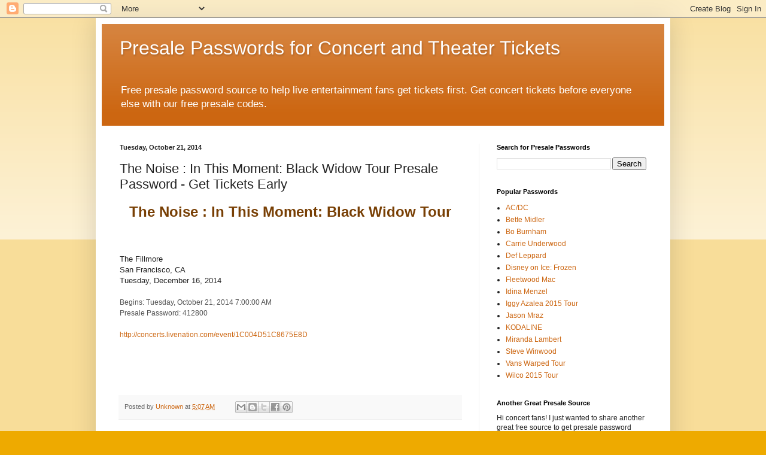

--- FILE ---
content_type: text/html; charset=UTF-8
request_url: http://www.presalepassword.com/2014/10/the-noise-in-this-moment-black-widow.html
body_size: 13350
content:
<!DOCTYPE html>
<html class='v2' dir='ltr' xmlns='http://www.w3.org/1999/xhtml' xmlns:b='http://www.google.com/2005/gml/b' xmlns:data='http://www.google.com/2005/gml/data' xmlns:expr='http://www.google.com/2005/gml/expr'>
<head>
<link href='https://www.blogger.com/static/v1/widgets/335934321-css_bundle_v2.css' rel='stylesheet' type='text/css'/>
<meta content='width=1100' name='viewport'/>
<meta content='text/html; charset=UTF-8' http-equiv='Content-Type'/>
<meta content='blogger' name='generator'/>
<link href='http://www.presalepassword.com/favicon.ico' rel='icon' type='image/x-icon'/>
<link href='http://www.presalepassword.com/2014/10/the-noise-in-this-moment-black-widow.html' rel='canonical'/>
<link rel="alternate" type="application/atom+xml" title="Presale Passwords for Concert and Theater Tickets - Atom" href="http://www.presalepassword.com/feeds/posts/default" />
<link rel="alternate" type="application/rss+xml" title="Presale Passwords for Concert and Theater Tickets - RSS" href="http://www.presalepassword.com/feeds/posts/default?alt=rss" />
<link rel="service.post" type="application/atom+xml" title="Presale Passwords for Concert and Theater Tickets - Atom" href="https://www.blogger.com/feeds/8453307280228889040/posts/default" />

<link rel="alternate" type="application/atom+xml" title="Presale Passwords for Concert and Theater Tickets - Atom" href="http://www.presalepassword.com/feeds/107674029633040132/comments/default" />
<!--Can't find substitution for tag [blog.ieCssRetrofitLinks]-->
<meta content='http://www.presalepassword.com/2014/10/the-noise-in-this-moment-black-widow.html' property='og:url'/>
<meta content='The Noise : In This Moment: Black Widow Tour Presale Password - Get Tickets Early ' property='og:title'/>
<meta content=' The Noise : In This Moment: Black Widow Tour         The Fillmore   San Francisco, CA   Tuesday, December 16, 2014     Beg...' property='og:description'/>
<title>The Noise : In This Moment: Black Widow Tour Presale Password - Get Tickets Early 
</title>
<style id='page-skin-1' type='text/css'><!--
/*
-----------------------------------------------
Blogger Template Style
Name:     Simple
Designer: Blogger
URL:      www.blogger.com
----------------------------------------------- */
/* Content
----------------------------------------------- */
body {
font: normal normal 12px Arial, Tahoma, Helvetica, FreeSans, sans-serif;
color: #222222;
background: #eeaa00 none repeat scroll top left;
padding: 0 40px 40px 40px;
}
html body .region-inner {
min-width: 0;
max-width: 100%;
width: auto;
}
h2 {
font-size: 22px;
}
a:link {
text-decoration:none;
color: #cc6611;
}
a:visited {
text-decoration:none;
color: #888888;
}
a:hover {
text-decoration:underline;
color: #ff9900;
}
.body-fauxcolumn-outer .fauxcolumn-inner {
background: transparent url(//www.blogblog.com/1kt/simple/body_gradient_tile_light.png) repeat scroll top left;
_background-image: none;
}
.body-fauxcolumn-outer .cap-top {
position: absolute;
z-index: 1;
height: 400px;
width: 100%;
}
.body-fauxcolumn-outer .cap-top .cap-left {
width: 100%;
background: transparent url(//www.blogblog.com/1kt/simple/gradients_light.png) repeat-x scroll top left;
_background-image: none;
}
.content-outer {
-moz-box-shadow: 0 0 40px rgba(0, 0, 0, .15);
-webkit-box-shadow: 0 0 5px rgba(0, 0, 0, .15);
-goog-ms-box-shadow: 0 0 10px #333333;
box-shadow: 0 0 40px rgba(0, 0, 0, .15);
margin-bottom: 1px;
}
.content-inner {
padding: 10px 10px;
}
.content-inner {
background-color: #ffffff;
}
/* Header
----------------------------------------------- */
.header-outer {
background: #cc6611 url(//www.blogblog.com/1kt/simple/gradients_light.png) repeat-x scroll 0 -400px;
_background-image: none;
}
.Header h1 {
font: normal normal 32px Arial, Tahoma, Helvetica, FreeSans, sans-serif;
color: #ffffff;
text-shadow: 1px 2px 3px rgba(0, 0, 0, .2);
}
.Header h1 a {
color: #ffffff;
}
.Header .description {
font-size: 140%;
color: #ffffff;
}
.header-inner .Header .titlewrapper {
padding: 22px 30px;
}
.header-inner .Header .descriptionwrapper {
padding: 0 30px;
}
/* Tabs
----------------------------------------------- */
.tabs-inner .section:first-child {
border-top: 0 solid #eeeeee;
}
.tabs-inner .section:first-child ul {
margin-top: -0;
border-top: 0 solid #eeeeee;
border-left: 0 solid #eeeeee;
border-right: 0 solid #eeeeee;
}
.tabs-inner .widget ul {
background: #f5f5f5 url(//www.blogblog.com/1kt/simple/gradients_light.png) repeat-x scroll 0 -800px;
_background-image: none;
border-bottom: 1px solid #eeeeee;
margin-top: 0;
margin-left: -30px;
margin-right: -30px;
}
.tabs-inner .widget li a {
display: inline-block;
padding: .6em 1em;
font: normal normal 14px Arial, Tahoma, Helvetica, FreeSans, sans-serif;
color: #999999;
border-left: 1px solid #ffffff;
border-right: 1px solid #eeeeee;
}
.tabs-inner .widget li:first-child a {
border-left: none;
}
.tabs-inner .widget li.selected a, .tabs-inner .widget li a:hover {
color: #000000;
background-color: #eeeeee;
text-decoration: none;
}
/* Columns
----------------------------------------------- */
.main-outer {
border-top: 0 solid #eeeeee;
}
.fauxcolumn-left-outer .fauxcolumn-inner {
border-right: 1px solid #eeeeee;
}
.fauxcolumn-right-outer .fauxcolumn-inner {
border-left: 1px solid #eeeeee;
}
/* Headings
----------------------------------------------- */
div.widget > h2,
div.widget h2.title {
margin: 0 0 1em 0;
font: normal bold 11px Arial, Tahoma, Helvetica, FreeSans, sans-serif;
color: #000000;
}
/* Widgets
----------------------------------------------- */
.widget .zippy {
color: #999999;
text-shadow: 2px 2px 1px rgba(0, 0, 0, .1);
}
.widget .popular-posts ul {
list-style: none;
}
/* Posts
----------------------------------------------- */
h2.date-header {
font: normal bold 11px Arial, Tahoma, Helvetica, FreeSans, sans-serif;
}
.date-header span {
background-color: transparent;
color: #222222;
padding: inherit;
letter-spacing: inherit;
margin: inherit;
}
.main-inner {
padding-top: 30px;
padding-bottom: 30px;
}
.main-inner .column-center-inner {
padding: 0 15px;
}
.main-inner .column-center-inner .section {
margin: 0 15px;
}
.post {
margin: 0 0 25px 0;
}
h3.post-title, .comments h4 {
font: normal normal 22px Arial, Tahoma, Helvetica, FreeSans, sans-serif;
margin: .75em 0 0;
}
.post-body {
font-size: 110%;
line-height: 1.4;
position: relative;
}
.post-body img, .post-body .tr-caption-container, .Profile img, .Image img,
.BlogList .item-thumbnail img {
padding: 2px;
background: #ffffff;
border: 1px solid #eeeeee;
-moz-box-shadow: 1px 1px 5px rgba(0, 0, 0, .1);
-webkit-box-shadow: 1px 1px 5px rgba(0, 0, 0, .1);
box-shadow: 1px 1px 5px rgba(0, 0, 0, .1);
}
.post-body img, .post-body .tr-caption-container {
padding: 5px;
}
.post-body .tr-caption-container {
color: #222222;
}
.post-body .tr-caption-container img {
padding: 0;
background: transparent;
border: none;
-moz-box-shadow: 0 0 0 rgba(0, 0, 0, .1);
-webkit-box-shadow: 0 0 0 rgba(0, 0, 0, .1);
box-shadow: 0 0 0 rgba(0, 0, 0, .1);
}
.post-header {
margin: 0 0 1.5em;
line-height: 1.6;
font-size: 90%;
}
.post-footer {
margin: 20px -2px 0;
padding: 5px 10px;
color: #666666;
background-color: #f9f9f9;
border-bottom: 1px solid #eeeeee;
line-height: 1.6;
font-size: 90%;
}
#comments .comment-author {
padding-top: 1.5em;
border-top: 1px solid #eeeeee;
background-position: 0 1.5em;
}
#comments .comment-author:first-child {
padding-top: 0;
border-top: none;
}
.avatar-image-container {
margin: .2em 0 0;
}
#comments .avatar-image-container img {
border: 1px solid #eeeeee;
}
/* Comments
----------------------------------------------- */
.comments .comments-content .icon.blog-author {
background-repeat: no-repeat;
background-image: url([data-uri]);
}
.comments .comments-content .loadmore a {
border-top: 1px solid #999999;
border-bottom: 1px solid #999999;
}
.comments .comment-thread.inline-thread {
background-color: #f9f9f9;
}
.comments .continue {
border-top: 2px solid #999999;
}
/* Accents
---------------------------------------------- */
.section-columns td.columns-cell {
border-left: 1px solid #eeeeee;
}
.blog-pager {
background: transparent none no-repeat scroll top center;
}
.blog-pager-older-link, .home-link,
.blog-pager-newer-link {
background-color: #ffffff;
padding: 5px;
}
.footer-outer {
border-top: 0 dashed #bbbbbb;
}
/* Mobile
----------------------------------------------- */
body.mobile  {
background-size: auto;
}
.mobile .body-fauxcolumn-outer {
background: transparent none repeat scroll top left;
}
.mobile .body-fauxcolumn-outer .cap-top {
background-size: 100% auto;
}
.mobile .content-outer {
-webkit-box-shadow: 0 0 3px rgba(0, 0, 0, .15);
box-shadow: 0 0 3px rgba(0, 0, 0, .15);
}
.mobile .tabs-inner .widget ul {
margin-left: 0;
margin-right: 0;
}
.mobile .post {
margin: 0;
}
.mobile .main-inner .column-center-inner .section {
margin: 0;
}
.mobile .date-header span {
padding: 0.1em 10px;
margin: 0 -10px;
}
.mobile h3.post-title {
margin: 0;
}
.mobile .blog-pager {
background: transparent none no-repeat scroll top center;
}
.mobile .footer-outer {
border-top: none;
}
.mobile .main-inner, .mobile .footer-inner {
background-color: #ffffff;
}
.mobile-index-contents {
color: #222222;
}
.mobile-link-button {
background-color: #cc6611;
}
.mobile-link-button a:link, .mobile-link-button a:visited {
color: #ffffff;
}
.mobile .tabs-inner .section:first-child {
border-top: none;
}
.mobile .tabs-inner .PageList .widget-content {
background-color: #eeeeee;
color: #000000;
border-top: 1px solid #eeeeee;
border-bottom: 1px solid #eeeeee;
}
.mobile .tabs-inner .PageList .widget-content .pagelist-arrow {
border-left: 1px solid #eeeeee;
}

--></style>
<style id='template-skin-1' type='text/css'><!--
body {
min-width: 960px;
}
.content-outer, .content-fauxcolumn-outer, .region-inner {
min-width: 960px;
max-width: 960px;
_width: 960px;
}
.main-inner .columns {
padding-left: 0px;
padding-right: 310px;
}
.main-inner .fauxcolumn-center-outer {
left: 0px;
right: 310px;
/* IE6 does not respect left and right together */
_width: expression(this.parentNode.offsetWidth -
parseInt("0px") -
parseInt("310px") + 'px');
}
.main-inner .fauxcolumn-left-outer {
width: 0px;
}
.main-inner .fauxcolumn-right-outer {
width: 310px;
}
.main-inner .column-left-outer {
width: 0px;
right: 100%;
margin-left: -0px;
}
.main-inner .column-right-outer {
width: 310px;
margin-right: -310px;
}
#layout {
min-width: 0;
}
#layout .content-outer {
min-width: 0;
width: 800px;
}
#layout .region-inner {
min-width: 0;
width: auto;
}
--></style>
<script type='text/javascript'>
        (function(i,s,o,g,r,a,m){i['GoogleAnalyticsObject']=r;i[r]=i[r]||function(){
        (i[r].q=i[r].q||[]).push(arguments)},i[r].l=1*new Date();a=s.createElement(o),
        m=s.getElementsByTagName(o)[0];a.async=1;a.src=g;m.parentNode.insertBefore(a,m)
        })(window,document,'script','https://www.google-analytics.com/analytics.js','ga');
        ga('create', 'UA-54134071-1', 'auto', 'blogger');
        ga('blogger.send', 'pageview');
      </script>
<meta charset='UTF-8'/>
<meta content='notranslate' name='google'/>
<meta content='en' http-equiv='Content-Language'/>
<link href='https://www.blogger.com/dyn-css/authorization.css?targetBlogID=8453307280228889040&amp;zx=10380f12-1910-4a38-b242-cf9aeca2459e' media='none' onload='if(media!=&#39;all&#39;)media=&#39;all&#39;' rel='stylesheet'/><noscript><link href='https://www.blogger.com/dyn-css/authorization.css?targetBlogID=8453307280228889040&amp;zx=10380f12-1910-4a38-b242-cf9aeca2459e' rel='stylesheet'/></noscript>
<meta name='google-adsense-platform-account' content='ca-host-pub-1556223355139109'/>
<meta name='google-adsense-platform-domain' content='blogspot.com'/>

</head>
<body class='loading variant-bold'>
<div class='navbar section' id='navbar'><div class='widget Navbar' data-version='1' id='Navbar1'><script type="text/javascript">
    function setAttributeOnload(object, attribute, val) {
      if(window.addEventListener) {
        window.addEventListener('load',
          function(){ object[attribute] = val; }, false);
      } else {
        window.attachEvent('onload', function(){ object[attribute] = val; });
      }
    }
  </script>
<div id="navbar-iframe-container"></div>
<script type="text/javascript" src="https://apis.google.com/js/platform.js"></script>
<script type="text/javascript">
      gapi.load("gapi.iframes:gapi.iframes.style.bubble", function() {
        if (gapi.iframes && gapi.iframes.getContext) {
          gapi.iframes.getContext().openChild({
              url: 'https://www.blogger.com/navbar/8453307280228889040?po\x3d107674029633040132\x26origin\x3dhttp://www.presalepassword.com',
              where: document.getElementById("navbar-iframe-container"),
              id: "navbar-iframe"
          });
        }
      });
    </script><script type="text/javascript">
(function() {
var script = document.createElement('script');
script.type = 'text/javascript';
script.src = '//pagead2.googlesyndication.com/pagead/js/google_top_exp.js';
var head = document.getElementsByTagName('head')[0];
if (head) {
head.appendChild(script);
}})();
</script>
</div></div>
<div class='body-fauxcolumns'>
<div class='fauxcolumn-outer body-fauxcolumn-outer'>
<div class='cap-top'>
<div class='cap-left'></div>
<div class='cap-right'></div>
</div>
<div class='fauxborder-left'>
<div class='fauxborder-right'></div>
<div class='fauxcolumn-inner'>
</div>
</div>
<div class='cap-bottom'>
<div class='cap-left'></div>
<div class='cap-right'></div>
</div>
</div>
</div>
<div class='content'>
<div class='content-fauxcolumns'>
<div class='fauxcolumn-outer content-fauxcolumn-outer'>
<div class='cap-top'>
<div class='cap-left'></div>
<div class='cap-right'></div>
</div>
<div class='fauxborder-left'>
<div class='fauxborder-right'></div>
<div class='fauxcolumn-inner'>
</div>
</div>
<div class='cap-bottom'>
<div class='cap-left'></div>
<div class='cap-right'></div>
</div>
</div>
</div>
<div class='content-outer'>
<div class='content-cap-top cap-top'>
<div class='cap-left'></div>
<div class='cap-right'></div>
</div>
<div class='fauxborder-left content-fauxborder-left'>
<div class='fauxborder-right content-fauxborder-right'></div>
<div class='content-inner'>
<header>
<div class='header-outer'>
<div class='header-cap-top cap-top'>
<div class='cap-left'></div>
<div class='cap-right'></div>
</div>
<div class='fauxborder-left header-fauxborder-left'>
<div class='fauxborder-right header-fauxborder-right'></div>
<div class='region-inner header-inner'>
<div class='header section' id='header'><div class='widget Header' data-version='1' id='Header1'>
<div id='header-inner'>
<div class='titlewrapper'>
<h1 class='title'>
<a href='http://www.presalepassword.com/'>
Presale Passwords for Concert and Theater Tickets
</a>
</h1>
</div>
<div class='descriptionwrapper'>
<p class='description'><span>Free presale password source to help live entertainment fans get tickets first. Get concert tickets before everyone else with our free presale codes.</span></p>
</div>
</div>
</div></div>
</div>
</div>
<div class='header-cap-bottom cap-bottom'>
<div class='cap-left'></div>
<div class='cap-right'></div>
</div>
</div>
</header>
<div class='tabs-outer'>
<div class='tabs-cap-top cap-top'>
<div class='cap-left'></div>
<div class='cap-right'></div>
</div>
<div class='fauxborder-left tabs-fauxborder-left'>
<div class='fauxborder-right tabs-fauxborder-right'></div>
<div class='region-inner tabs-inner'>
<div class='tabs no-items section' id='crosscol'></div>
<div class='tabs no-items section' id='crosscol-overflow'></div>
</div>
</div>
<div class='tabs-cap-bottom cap-bottom'>
<div class='cap-left'></div>
<div class='cap-right'></div>
</div>
</div>
<div class='main-outer'>
<div class='main-cap-top cap-top'>
<div class='cap-left'></div>
<div class='cap-right'></div>
</div>
<div class='fauxborder-left main-fauxborder-left'>
<div class='fauxborder-right main-fauxborder-right'></div>
<div class='region-inner main-inner'>
<div class='columns fauxcolumns'>
<div class='fauxcolumn-outer fauxcolumn-center-outer'>
<div class='cap-top'>
<div class='cap-left'></div>
<div class='cap-right'></div>
</div>
<div class='fauxborder-left'>
<div class='fauxborder-right'></div>
<div class='fauxcolumn-inner'>
</div>
</div>
<div class='cap-bottom'>
<div class='cap-left'></div>
<div class='cap-right'></div>
</div>
</div>
<div class='fauxcolumn-outer fauxcolumn-left-outer'>
<div class='cap-top'>
<div class='cap-left'></div>
<div class='cap-right'></div>
</div>
<div class='fauxborder-left'>
<div class='fauxborder-right'></div>
<div class='fauxcolumn-inner'>
</div>
</div>
<div class='cap-bottom'>
<div class='cap-left'></div>
<div class='cap-right'></div>
</div>
</div>
<div class='fauxcolumn-outer fauxcolumn-right-outer'>
<div class='cap-top'>
<div class='cap-left'></div>
<div class='cap-right'></div>
</div>
<div class='fauxborder-left'>
<div class='fauxborder-right'></div>
<div class='fauxcolumn-inner'>
</div>
</div>
<div class='cap-bottom'>
<div class='cap-left'></div>
<div class='cap-right'></div>
</div>
</div>
<!-- corrects IE6 width calculation -->
<div class='columns-inner'>
<div class='column-center-outer'>
<div class='column-center-inner'>
<div class='main section' id='main'><div class='widget Blog' data-version='1' id='Blog1'>
<div class='blog-posts hfeed'>

          <div class="date-outer">
        
<h2 class='date-header'><span>Tuesday, October 21, 2014</span></h2>

          <div class="date-posts">
        
<div class='post-outer'>
<div class='post hentry' itemprop='blogPost' itemscope='itemscope' itemtype='http://schema.org/BlogPosting'>
<meta content='8453307280228889040' itemprop='blogId'/>
<meta content='107674029633040132' itemprop='postId'/>
<a name='107674029633040132'></a>
<h3 class='post-title entry-title' itemprop='name'>
The Noise : In This Moment: Black Widow Tour Presale Password - Get Tickets Early 
</h3>
<div class='post-header'>
<div class='post-header-line-1'></div>
</div>
<div class='post-body entry-content' id='post-body-107674029633040132' itemprop='description articleBody'>
<div style="text-align: center;">
<span style="color: #783f04; font-size: x-large;"><b>The Noise : In This Moment: Black Widow Tour</b></span></div>
<div style="text-align: center;">
<br /></div>
<div style="text-align: center;">
<br /></div>
<div style="text-align: center;">
<br /></div>
<div style="text-align: left;">
The Fillmore</div>
<div style="text-align: left;">
San Francisco, CA</div>
<div style="text-align: left;">
Tuesday, December 16, 2014<br>
</div>
<div style="text-align: left;">
<br />
<span style="background-color: white; color: #515151; font-family: 'Trebuchet MS', Verdana, Arial, sans-serif; font-size: 12px; text-align: left;">Begins: Tuesday, October 21, 2014 7:00:00 AM</span></div>
<div style="text-align: center;">
<div style="text-align: left;">
<span style="background-color: white; color: #515151; font-family: 'Trebuchet MS', Verdana, Arial, sans-serif; font-size: 12px; text-align: left;">P<span style="font-family: 'Trebuchet MS', Verdana, Arial, sans-serif;">resale </span>Password: 412800</span></div>
<div style="text-align: left;">
<br /></div>
<span style="background-color: white; color: #515151; font-family: 'Trebuchet MS', Verdana, Arial, sans-serif; font-size: 12px; text-align: left;"></span></div>
<div style="text-align: left;">
<span style="background-color: white; font-size: 12px; text-align: left;"><span style="color: #515151; font-family: Trebuchet MS, Verdana, Arial, sans-serif;"><a href="http://concerts.livenation.com/event/1C004D51C8675E8D">http://concerts.livenation.com/event/1C004D51C8675E8D</a></span></span></div>
<div style="text-align: center;">
<span style="background-color: white; color: #515151; font-family: 'Trebuchet MS', Verdana, Arial, sans-serif; font-size: 12px; text-align: left;"><br /></span></div>
<div style="text-align: center;">
<span style="background-color: white; color: #515151; font-family: 'Trebuchet MS', Verdana, Arial, sans-serif; font-size: 12px; text-align: left;"><br /></span></div>
<div style="text-align: center;">
<span style="background-color: white; color: #515151; font-family: 'Trebuchet MS', Verdana, Arial, sans-serif; font-size: 12px; text-align: left;"><br /></span></div>
<div style="text-align: center;">
<br /></div>
<div style='clear: both;'></div>
</div>
<div class='post-footer'>
<div class='post-footer-line post-footer-line-1'><span class='post-author vcard'>
Posted by
<span class='fn' itemprop='author' itemscope='itemscope' itemtype='http://schema.org/Person'>
<meta content='https://www.blogger.com/profile/15359630810485246368' itemprop='url'/>
<a class='g-profile' href='https://www.blogger.com/profile/15359630810485246368' rel='author' title='author profile'>
<span itemprop='name'>Unknown</span>
</a>
</span>
</span>
<span class='post-timestamp'>
at
<meta content='http://www.presalepassword.com/2014/10/the-noise-in-this-moment-black-widow.html' itemprop='url'/>
<a class='timestamp-link' href='http://www.presalepassword.com/2014/10/the-noise-in-this-moment-black-widow.html' rel='bookmark' title='permanent link'><abbr class='published' itemprop='datePublished' title='2014-10-21T05:07:00-07:00'>5:07&#8239;AM</abbr></a>
</span>
<span class='post-comment-link'>
</span>
<span class='post-icons'>
<span class='item-control blog-admin pid-385122114'>
<a href='https://www.blogger.com/post-edit.g?blogID=8453307280228889040&postID=107674029633040132&from=pencil' title='Edit Post'>
<img alt='' class='icon-action' height='18' src='https://resources.blogblog.com/img/icon18_edit_allbkg.gif' width='18'/>
</a>
</span>
</span>
<div class='post-share-buttons goog-inline-block'>
<a class='goog-inline-block share-button sb-email' href='https://www.blogger.com/share-post.g?blogID=8453307280228889040&postID=107674029633040132&target=email' target='_blank' title='Email This'><span class='share-button-link-text'>Email This</span></a><a class='goog-inline-block share-button sb-blog' href='https://www.blogger.com/share-post.g?blogID=8453307280228889040&postID=107674029633040132&target=blog' onclick='window.open(this.href, "_blank", "height=270,width=475"); return false;' target='_blank' title='BlogThis!'><span class='share-button-link-text'>BlogThis!</span></a><a class='goog-inline-block share-button sb-twitter' href='https://www.blogger.com/share-post.g?blogID=8453307280228889040&postID=107674029633040132&target=twitter' target='_blank' title='Share to X'><span class='share-button-link-text'>Share to X</span></a><a class='goog-inline-block share-button sb-facebook' href='https://www.blogger.com/share-post.g?blogID=8453307280228889040&postID=107674029633040132&target=facebook' onclick='window.open(this.href, "_blank", "height=430,width=640"); return false;' target='_blank' title='Share to Facebook'><span class='share-button-link-text'>Share to Facebook</span></a><a class='goog-inline-block share-button sb-pinterest' href='https://www.blogger.com/share-post.g?blogID=8453307280228889040&postID=107674029633040132&target=pinterest' target='_blank' title='Share to Pinterest'><span class='share-button-link-text'>Share to Pinterest</span></a>
</div>
</div>
<div class='post-footer-line post-footer-line-2'><span class='post-labels'>
</span>
</div>
<div class='post-footer-line post-footer-line-3'><span class='post-location'>
</span>
</div>
</div>
</div>
<div class='comments' id='comments'>
<a name='comments'></a>
<h4>No comments:</h4>
<div id='Blog1_comments-block-wrapper'>
<dl class='avatar-comment-indent' id='comments-block'>
</dl>
</div>
<p class='comment-footer'>
<div class='comment-form'>
<a name='comment-form'></a>
<h4 id='comment-post-message'>Post a Comment</h4>
<p>
</p>
<a href='https://www.blogger.com/comment/frame/8453307280228889040?po=107674029633040132&hl=en&saa=85391&origin=http://www.presalepassword.com' id='comment-editor-src'></a>
<iframe allowtransparency='true' class='blogger-iframe-colorize blogger-comment-from-post' frameborder='0' height='410px' id='comment-editor' name='comment-editor' src='' width='100%'></iframe>
<script src='https://www.blogger.com/static/v1/jsbin/2830521187-comment_from_post_iframe.js' type='text/javascript'></script>
<script type='text/javascript'>
      BLOG_CMT_createIframe('https://www.blogger.com/rpc_relay.html');
    </script>
</div>
</p>
</div>
</div>

        </div></div>
      
</div>
<div class='blog-pager' id='blog-pager'>
<span id='blog-pager-newer-link'>
<a class='blog-pager-newer-link' href='http://www.presalepassword.com/2014/10/x-treme-international-ice-racing.html' id='Blog1_blog-pager-newer-link' title='Newer Post'>Newer Post</a>
</span>
<span id='blog-pager-older-link'>
<a class='blog-pager-older-link' href='http://www.presalepassword.com/2014/10/dropkick-murphys-with-mahones-blood-or.html' id='Blog1_blog-pager-older-link' title='Older Post'>Older Post</a>
</span>
<a class='home-link' href='http://www.presalepassword.com/'>Home</a>
</div>
<div class='clear'></div>
<div class='post-feeds'>
<div class='feed-links'>
Subscribe to:
<a class='feed-link' href='http://www.presalepassword.com/feeds/107674029633040132/comments/default' target='_blank' type='application/atom+xml'>Post Comments (Atom)</a>
</div>
</div>
</div></div>
</div>
</div>
<div class='column-left-outer'>
<div class='column-left-inner'>
<aside>
</aside>
</div>
</div>
<div class='column-right-outer'>
<div class='column-right-inner'>
<aside>
<div class='sidebar section' id='sidebar-right-1'><div class='widget BlogSearch' data-version='1' id='BlogSearch1'>
<h2 class='title'>Search for Presale Passwords</h2>
<div class='widget-content'>
<div id='BlogSearch1_form'>
<form action='http://www.presalepassword.com/search' class='gsc-search-box' target='_top'>
<table cellpadding='0' cellspacing='0' class='gsc-search-box'>
<tbody>
<tr>
<td class='gsc-input'>
<input autocomplete='off' class='gsc-input' name='q' size='10' title='search' type='text' value=''/>
</td>
<td class='gsc-search-button'>
<input class='gsc-search-button' title='search' type='submit' value='Search'/>
</td>
</tr>
</tbody>
</table>
</form>
</div>
</div>
<div class='clear'></div>
</div><div class='widget LinkList' data-version='1' id='LinkList1'>
<h2>Popular Passwords</h2>
<div class='widget-content'>
<ul>
<li><a href='http://www.presalepassword.com/2014/12/acdc-rock-or-bust-2015-tour.html'>AC/DC</a></li>
<li><a href='http://www.presalepassword.com/2014/12/bette-midler-presale-password_4.html'>Bette Midler</a></li>
<li><a href='http://www.presalepassword.com/2014/12/bo-burnham-presale-password.html'>Bo Burnham</a></li>
<li><a href='http://www.presalepassword.com/2014/12/carrie-underwood-presale-password.html'>Carrie Underwood</a></li>
<li><a href='http://www.presalepassword.com/2014/12/def-leppard-presale-password.html'>Def Leppard</a></li>
<li><a href='http://www.presalepassword.com/2014/12/disney-on-ice-frozen-presale-password_5.html'>Disney on Ice: Frozen</a></li>
<li><a href='http://www.presalepassword.com/2014/12/fleetwood-mac-on-with-show-presale.html'>Fleetwood Mac</a></li>
<li><a href='http://www.presalepassword.com/2014/12/idina-menzel-presale-password.html'>Idina Menzel</a></li>
<li><a href='http://www.presalepassword.com/2014/12/iggy-azalea-2015-tour-presale-password.html'>Iggy Azalea 2015 Tour</a></li>
<li><a href='http://www.presalepassword.com/2014/12/jason-mraz-presale-password.html'>Jason Mraz</a></li>
<li><a href='http://www.presalepassword.com/2014/12/kodaline-ones-to-watch-north-american_10.html'>KODALINE</a></li>
<li><a href='http://www.presalepassword.com/2014/12/miranda-lambert-presale-password.html'>Miranda Lambert</a></li>
<li><a href='http://www.presalepassword.com/2014/12/steve-winwood-presale-password.html'>Steve Winwood</a></li>
<li><a href='http://www.presalepassword.com/2014/12/vans-warped-tour-presale-password.html'>Vans Warped Tour</a></li>
<li><a href='http://www.presalepassword.com/2014/12/wilco-2015-tour.html'>Wilco 2015 Tour</a></li>
</ul>
<div class='clear'></div>
</div>
</div><div class='widget Text' data-version='1' id='Text1'>
<h2 class='title'>Another Great Presale Source</h2>
<div class='widget-content'>
Hi concert fans! I just wanted to share another great free source to get presale password information and great advice on ticket purchases. <br /><br />Check out <a href="http://ticketcrusader.com/">Ticket Crusader</a><br />
</div>
<div class='clear'></div>
</div><div class='widget PopularPosts' data-version='1' id='PopularPosts1'>
<h2>Popular Posts</h2>
<div class='widget-content popular-posts'>
<ul>
<li>
<div class='item-content'>
<div class='item-title'><a href='http://www.presalepassword.com/2015/02/imagine-dragons-presale-password-code.html'>Imagine Dragons Presale Password  - Code to get Tickets Early</a></div>
<div class='item-snippet'> Imagine Dragons     FedExForum   Memphis, TN   Monday, July 13, 2015     Begins: Monday, February 09, 2015 8:00:00 AM    P ...</div>
</div>
<div style='clear: both;'></div>
</li>
<li>
<div class='item-content'>
<div class='item-title'><a href='http://www.presalepassword.com/2015/02/gaither-vocal-band-presale-password.html'>Gaither Vocal Band Presale Password  - Code to get Tickets Early</a></div>
<div class='item-snippet'> Gaither Vocal Band     Mayo Civic Center Arena   Rochester, MN   Sunday, April 19, 2015     Begins: Tuesday, February 03, 2015...</div>
</div>
<div style='clear: both;'></div>
</li>
<li>
<div class='item-content'>
<div class='item-title'><a href='http://www.presalepassword.com/2015/02/tyler-creator-presale-password-code-to.html'>Tyler, the Creator Presale Password  - Code to get Tickets Early</a></div>
<div class='item-snippet'> Tyler, the Creator     The Ritz   Raleigh, NC   Saturday, May 02, 2015     Begins: Friday, February 06, 2015 8:00:00 AM    ...</div>
</div>
<div style='clear: both;'></div>
</li>
<li>
<div class='item-content'>
<div class='item-title'><a href='http://www.presalepassword.com/2014/12/vans-warped-tour-presale-password.html'>Vans Warped Tour Presale Password</a></div>
<div class='item-snippet'> Vans Warped Tour         The Flats at Molson Canadian Amphitheatre   Toronto, ON   Friday, July 17, 2015     Begins: Thurs...</div>
</div>
<div style='clear: both;'></div>
</li>
<li>
<div class='item-content'>
<div class='item-title'><a href='http://www.presalepassword.com/2015/02/cartel-chroma-10-year-anniversary-tour.html'>Cartel : Chroma 10 Year Anniversary Tour Presale Password  - Code to get Tickets Early</a></div>
<div class='item-snippet'> Cartel : Chroma 10 Year Anniversary Tour     Gramercy Theatre   New York, NY   Sunday, April 19, 2015     Begins: Friday, Febr...</div>
</div>
<div style='clear: both;'></div>
</li>
<li>
<div class='item-content'>
<div class='item-title'><a href='http://www.presalepassword.com/2015/02/spoon-presale-password-code-to-get.html'>Spoon Presale Password  - Code to get Tickets Early</a></div>
<div class='item-snippet'> Spoon     State Theatre   Portland, ME   Friday, June 19, 2015     Begins: Tuesday, February 10, 2015 8:00:00 AM    P resal...</div>
</div>
<div style='clear: both;'></div>
</li>
<li>
<div class='item-content'>
<div class='item-title'><a href='http://www.presalepassword.com/2015/02/kenny-chesney-big-revival-tour-with.html'>Kenny Chesney - The Big Revival Tour With Jake Owen And Chase Rice Presale Password  - Code to get Tickets Early</a></div>
<div class='item-snippet'> Kenny Chesney - The Big Revival Tour With Jake Owen And Chase Rice     PNC Arena   Raleigh, NC   Thursday, May 28, 2015     Be...</div>
</div>
<div style='clear: both;'></div>
</li>
<li>
<div class='item-content'>
<div class='item-title'><a href='http://www.presalepassword.com/2015/02/happy-together-tour-presale-password.html'>Happy Together Tour Presale Password  - Code to get Tickets Early</a></div>
<div class='item-snippet'> Happy Together Tour     NYCB Theatre at Westbury   Westbury, NY   Saturday, June 27, 2015     Begins: Friday, February 06, 201...</div>
</div>
<div style='clear: both;'></div>
</li>
<li>
<div class='item-content'>
<div class='item-title'><a href='http://www.presalepassword.com/2015/02/hello-kitty-supercute-friendship.html'>Hello Kitty Supercute Friendship Festival Presale Password  - Code to get Tickets Early</a></div>
<div class='item-snippet'> Hello Kitty Supercute Friendship Festival     Orleans Arena   Las Vegas, NV   Friday, August 14, 2015  Saturday, August 15, 2015 ...</div>
</div>
<div style='clear: both;'></div>
</li>
<li>
<div class='item-content'>
<div class='item-title'><a href='http://www.presalepassword.com/2015/02/kenny-chesney-presale-password-code-to.html'>Kenny Chesney Presale Password  - Code to get Tickets Early</a></div>
<div class='item-snippet'> Kenny Chesney     Austin360 Amphitheater   Austin, TX   Thursday, May 21, 2015     Begins: Thursday, February 05, 2015 8:00:00...</div>
</div>
<div style='clear: both;'></div>
</li>
</ul>
<div class='clear'></div>
</div>
</div><div class='widget BlogArchive' data-version='1' id='BlogArchive1'>
<h2>Blog Archive</h2>
<div class='widget-content'>
<div id='ArchiveList'>
<div id='BlogArchive1_ArchiveList'>
<ul class='hierarchy'>
<li class='archivedate collapsed'>
<a class='toggle' href='javascript:void(0)'>
<span class='zippy'>

        &#9658;&#160;
      
</span>
</a>
<a class='post-count-link' href='http://www.presalepassword.com/2015/'>
2015
</a>
<span class='post-count' dir='ltr'>(184)</span>
<ul class='hierarchy'>
<li class='archivedate collapsed'>
<a class='toggle' href='javascript:void(0)'>
<span class='zippy'>

        &#9658;&#160;
      
</span>
</a>
<a class='post-count-link' href='http://www.presalepassword.com/2015/02/'>
February
</a>
<span class='post-count' dir='ltr'>(24)</span>
</li>
</ul>
<ul class='hierarchy'>
<li class='archivedate collapsed'>
<a class='toggle' href='javascript:void(0)'>
<span class='zippy'>

        &#9658;&#160;
      
</span>
</a>
<a class='post-count-link' href='http://www.presalepassword.com/2015/01/'>
January
</a>
<span class='post-count' dir='ltr'>(160)</span>
</li>
</ul>
</li>
</ul>
<ul class='hierarchy'>
<li class='archivedate expanded'>
<a class='toggle' href='javascript:void(0)'>
<span class='zippy toggle-open'>

        &#9660;&#160;
      
</span>
</a>
<a class='post-count-link' href='http://www.presalepassword.com/2014/'>
2014
</a>
<span class='post-count' dir='ltr'>(505)</span>
<ul class='hierarchy'>
<li class='archivedate collapsed'>
<a class='toggle' href='javascript:void(0)'>
<span class='zippy'>

        &#9658;&#160;
      
</span>
</a>
<a class='post-count-link' href='http://www.presalepassword.com/2014/12/'>
December
</a>
<span class='post-count' dir='ltr'>(137)</span>
</li>
</ul>
<ul class='hierarchy'>
<li class='archivedate collapsed'>
<a class='toggle' href='javascript:void(0)'>
<span class='zippy'>

        &#9658;&#160;
      
</span>
</a>
<a class='post-count-link' href='http://www.presalepassword.com/2014/11/'>
November
</a>
<span class='post-count' dir='ltr'>(106)</span>
</li>
</ul>
<ul class='hierarchy'>
<li class='archivedate expanded'>
<a class='toggle' href='javascript:void(0)'>
<span class='zippy toggle-open'>

        &#9660;&#160;
      
</span>
</a>
<a class='post-count-link' href='http://www.presalepassword.com/2014/10/'>
October
</a>
<span class='post-count' dir='ltr'>(202)</span>
<ul class='posts'>
<li><a href='http://www.presalepassword.com/2014/10/flashdance-presale-password-get-tickets.html'>Flashdance Presale Password - Get Tickets Early</a></li>
<li><a href='http://www.presalepassword.com/2014/10/pbr-built-ford-tough-series-presale.html'>PBR: Built Ford Tough Series Presale Password - Ge...</a></li>
<li><a href='http://www.presalepassword.com/2014/10/cirque-du-soleil-varekai-presale_31.html'>Cirque du Soleil: Varekai Presale Password - Get T...</a></li>
<li><a href='http://www.presalepassword.com/2014/10/cirque-du-soleil-varekai-presale.html'>Cirque du Soleil: Varekai Presale Password - Get T...</a></li>
<li><a href='http://www.presalepassword.com/2014/10/rain-presale-password-get-tickets-early.html'>Rain Presale Password - Get Tickets Early</a></li>
<li><a href='http://www.presalepassword.com/2014/10/the-heydaze-presale-password-get.html'>The Heydaze Presale Password - Get Tickets Early</a></li>
<li><a href='http://www.presalepassword.com/2014/10/the-devil-makes-three-presale-password_30.html'>The Devil Makes Three Presale Password - Get Ticke...</a></li>
<li><a href='http://www.presalepassword.com/2014/10/3-day-package-bruce-in-usa-presale.html'>3 Day Package - Bruce In The USA Presale Password ...</a></li>
<li><a href='http://www.presalepassword.com/2014/10/ralphie-may-presale-password-get_30.html'>Ralphie May Presale Password - Get Tickets Early</a></li>
<li><a href='http://www.presalepassword.com/2014/10/rodney-carrington-presale-password-get_44.html'>Rodney Carrington Presale Password - Get Tickets E...</a></li>
<li><a href='http://www.presalepassword.com/2014/10/rodney-carrington-presale-password-get_84.html'>Rodney Carrington Presale Password - Get Tickets E...</a></li>
<li><a href='http://www.presalepassword.com/2014/10/bill-nye-presale-password-get-tickets.html'>Bill Nye Presale Password - Get Tickets Early</a></li>
<li><a href='http://www.presalepassword.com/2014/10/rodney-carrington-presale-password-get_30.html'>Rodney Carrington Presale Password - Get Tickets E...</a></li>
<li><a href='http://www.presalepassword.com/2014/10/the-devil-makes-three-presale-password.html'>The Devil Makes Three Presale Password - Get Ticke...</a></li>
<li><a href='http://www.presalepassword.com/2014/10/all-stars-of-hip-hop-presale-password.html'>All-stars Of Hip-hop Presale Password - Get Ticket...</a></li>
<li><a href='http://www.presalepassword.com/2014/10/aaron-lewis-presale-password-get_30.html'>Aaron Lewis Presale Password - Get Tickets Early</a></li>
<li><a href='http://www.presalepassword.com/2014/10/ron-white-presale-password-get-tickets.html'>Ron White Presale Password - Get Tickets Early</a></li>
<li><a href='http://www.presalepassword.com/2014/10/capital-one-just-for-laughs-tour-with.html'>Capital One Just for Laughs Tour with Gabriel Igle...</a></li>
<li><a href='http://www.presalepassword.com/2014/10/sam-roberts-band-presale-password-get.html'>Sam Roberts Band Presale Password - Get Tickets Early</a></li>
<li><a href='http://www.presalepassword.com/2014/10/volbeat-presale-password-get-tickets_0.html'>VOLBEAT Presale Password - Get Tickets Early</a></li>
<li><a href='http://www.presalepassword.com/2014/10/korn-presale-password-get-tickets-early.html'>Korn Presale Password - Get Tickets Early</a></li>
<li><a href='http://www.presalepassword.com/2014/10/alice-cooper-presale-password-get_29.html'>Alice Cooper Presale Password - Get Tickets Early</a></li>
<li><a href='http://www.presalepassword.com/2014/10/aaron-lewis-presale-password-get_41.html'>Aaron Lewis Presale Password - Get Tickets Early</a></li>
<li><a href='http://www.presalepassword.com/2014/10/rodney-carrington-presale-password-get_11.html'>Rodney Carrington Presale Password - Get Tickets E...</a></li>
<li><a href='http://www.presalepassword.com/2014/10/chris-isaak-christmas-show-presale.html'>Chris Isaak Christmas Show Presale Password - Get ...</a></li>
<li><a href='http://www.presalepassword.com/2014/10/anjelah-johnson-presale-password-get.html'>Anjelah Johnson Presale Password - Get Tickets Early</a></li>
<li><a href='http://www.presalepassword.com/2014/10/rodney-carrington-presale-password-get_29.html'>Rodney Carrington Presale Password - Get Tickets E...</a></li>
<li><a href='http://www.presalepassword.com/2014/10/volbeat-presale-password-get-tickets_34.html'>VOLBEAT Presale Password - Get Tickets Early</a></li>
<li><a href='http://www.presalepassword.com/2014/10/volbeat-presale-password-get-tickets_52.html'>VOLBEAT Presale Password - Get Tickets Early</a></li>
<li><a href='http://www.presalepassword.com/2014/10/volbeat-presale-password-get-tickets_48.html'>VOLBEAT Presale Password - Get Tickets Early</a></li>
<li><a href='http://www.presalepassword.com/2014/10/volbeat-presale-password-get-tickets_76.html'>VOLBEAT Presale Password - Get Tickets Early</a></li>
<li><a href='http://www.presalepassword.com/2014/10/volbeat-presale-password-get-tickets_65.html'>VOLBEAT Presale Password - Get Tickets Early</a></li>
<li><a href='http://www.presalepassword.com/2014/10/volbeat-presale-password-get-tickets_38.html'>VOLBEAT Presale Password - Get Tickets Early</a></li>
<li><a href='http://www.presalepassword.com/2014/10/merle-haggard-presale-password-get.html'>Merle Haggard Presale Password - Get Tickets Early</a></li>
<li><a href='http://www.presalepassword.com/2014/10/ryan-adams-with-jenny-lewis-presale.html'>Ryan Adams with Jenny Lewis Presale Password - Get...</a></li>
<li><a href='http://www.presalepassword.com/2014/10/darius-ruckers-big-band-concert.html'>Darius Ruckers Big Band Concert Benefitting Musc C...</a></li>
<li><a href='http://www.presalepassword.com/2014/10/bleachers-presale-password-get-tickets.html'>Bleachers Presale Password - Get Tickets Early</a></li>
<li><a href='http://www.presalepassword.com/2014/10/miranda-lambert-with-justin-moore.html'>Miranda Lambert With Justin Moore Presale Password...</a></li>
<li><a href='http://www.presalepassword.com/2014/10/john-mulaney-presale-password-get.html'>John Mulaney Presale Password - Get Tickets Early</a></li>
<li><a href='http://www.presalepassword.com/2014/10/demetri-martin-presale-password-get.html'>Demetri Martin Presale Password - Get Tickets Early</a></li>
<li><a href='http://www.presalepassword.com/2014/10/garrison-keillor-presale-password-get.html'>Garrison Keillor Presale Password - Get Tickets Early</a></li>
<li><a href='http://www.presalepassword.com/2014/10/ron-white-nutcracker-presale-password.html'>Ron White: Nutcracker Presale Password - Get Ticke...</a></li>
<li><a href='http://www.presalepassword.com/2014/10/frankie-valli-presale-password-get.html'>Frankie Valli Presale Password - Get Tickets Early</a></li>
<li><a href='http://www.presalepassword.com/2014/10/the-psychedelic-furs-lemonheads-presale.html'>The Psychedelic Furs &amp; Lemonheads Presale Password...</a></li>
<li><a href='http://www.presalepassword.com/2014/10/the-very-hungry-caterpillar-other-eric.html'>The Very Hungry Caterpillar &amp; Other Eric Carle Fav...</a></li>
<li><a href='http://www.presalepassword.com/2014/10/curious-george-live-presale-password.html'>Curious George Live! Presale Password - Get Ticket...</a></li>
<li><a href='http://www.presalepassword.com/2014/10/christina-perri-head-or-heart-tour.html'>Christina Perri The Head or Heart Tour Presale Pas...</a></li>
<li><a href='http://www.presalepassword.com/2014/10/jekyll-hyde-presale-password-get.html'>Jekyll &amp; Hyde Presale Password - Get Tickets Early</a></li>
<li><a href='http://www.presalepassword.com/2014/10/ringling-bros-barnum-bailey-circus_28.html'>Ringling Bros. &amp; Barnum &amp; Bailey: Circus Xtreme Pr...</a></li>
<li><a href='http://www.presalepassword.com/2014/10/disney-on-ice-presents-worlds-of.html'>Disney On Ice Presents Worlds Of Fantasy Presale P...</a></li>
<li><a href='http://www.presalepassword.com/2014/10/engelbert-humperdinck-kabc-legends.html'>Engelbert Humperdinck: KABC Legends Series Presale...</a></li>
<li><a href='http://www.presalepassword.com/2014/10/nash-holiday-bash-presale-password-get.html'>Nash Holiday Bash Presale Password - Get Tickets E...</a></li>
<li><a href='http://www.presalepassword.com/2014/10/the-bee-morning-coffee-club-pres-wbee.html'>The BEE Morning Coffee Club pres: WBEE New Country...</a></li>
<li><a href='http://www.presalepassword.com/2014/10/tampa-spring-jam-music-festival-presale.html'>Tampa Spring Jam Music Festival Presale Password -...</a></li>
<li><a href='http://www.presalepassword.com/2014/10/trace-adkins-christmas-show-tour-2014.html'>Trace Adkins: The Christmas Show Tour 2014 - Commu...</a></li>
<li><a href='http://www.presalepassword.com/2014/10/three-rivers-classic-two-day-package_28.html'>Three Rivers Classic - Two Day Package Presale Pas...</a></li>
<li><a href='http://www.presalepassword.com/2014/10/the-piano-guys-presale-password-get.html'>The Piano Guys Presale Password - Get Tickets Early</a></li>
<li><a href='http://www.presalepassword.com/2014/10/hollywood-christmas-parade-presale.html'>Hollywood Christmas Parade Presale Password - Get ...</a></li>
<li><a href='http://www.presalepassword.com/2014/10/the-charlie-daniels-band-presale.html'>The Charlie Daniels Band Presale Password - Get Ti...</a></li>
<li><a href='http://www.presalepassword.com/2014/10/brit-floyd-presale-password-get-tickets.html'>Brit Floyd Presale Password - Get Tickets Early</a></li>
<li><a href='http://www.presalepassword.com/2014/10/wynonna-judd-presale-password-get.html'>Wynonna Judd Presale Password - Get Tickets Early</a></li>
<li><a href='http://www.presalepassword.com/2014/10/chris-isaak-holiday-tour-2014-presale.html'>Chris Isaak Holiday Tour 2014 Presale Password - G...</a></li>
<li><a href='http://www.presalepassword.com/2014/10/hannibal-buress-comedy-camisado-tour.html'>Hannibal Buress: Comedy Camisado Tour Presale Pass...</a></li>
<li><a href='http://www.presalepassword.com/2014/10/john-schneider-and-tom-wopat-return-of.html'>John Schneider And Tom Wopat Return Of The Dukes P...</a></li>
<li><a href='http://www.presalepassword.com/2014/10/zz-top-presale-password-get-tickets.html'>ZZ Top Presale Password - Get Tickets Early</a></li>
<li><a href='http://www.presalepassword.com/2014/10/stevie-wonder-songs-in-key-of-life.html'>Stevie Wonder: Songs in the Key of Life Performanc...</a></li>
<li><a href='http://www.presalepassword.com/2014/10/three-rivers-classic-two-day-package.html'>Three Rivers Classic :Two Day Package Presale Pass...</a></li>
<li><a href='http://www.presalepassword.com/2014/10/fresh-1027s-holiday-jam-ft-train.html'>Fresh 102.7s Holiday Jam ft Train, Daughtry, Gavin...</a></li>
<li><a href='http://www.presalepassword.com/2014/10/billy-joel-presale-password-get-tickets.html'>Billy Joel Presale Password - Get Tickets Early</a></li>
<li><a href='http://www.presalepassword.com/2014/10/certified-platinum-tour-presale.html'>CERTIFIED PLATINUM TOUR Presale Password - Get Tic...</a></li>
<li><a href='http://www.presalepassword.com/2014/10/one-direction-on-road-again-tour-2015_74.html'>One Direction:  On the Road Again Tour 2015 Presal...</a></li>
<li><a href='http://www.presalepassword.com/2014/10/dallas-stars-vs-columbus-blue-jackets.html'>Dallas Stars vs. Columbus Blue Jackets Presale Pas...</a></li>
<li><a href='http://www.presalepassword.com/2014/10/dallas-stars-vs-new-york-rangers.html'>Dallas Stars vs. New York Rangers Presale Password...</a></li>
<li><a href='http://www.presalepassword.com/2014/10/dallas-stars-vs-ottawa-senators-presale.html'>Dallas Stars vs. Ottawa Senators Presale Password ...</a></li>
<li><a href='http://www.presalepassword.com/2014/10/dallas-stars-vs-minnesota-wild-presale.html'>Dallas Stars vs. Minnesota Wild Presale Password -...</a></li>
<li><a href='http://www.presalepassword.com/2014/10/dallas-stars-vs-toronto-maple-leafs.html'>Dallas Stars vs. Toronto Maple Leafs Presale Passw...</a></li>
<li><a href='http://www.presalepassword.com/2014/10/dallas-stars-vs-montreal-canadiens.html'>Dallas Stars vs. Montreal Canadiens Presale Passwo...</a></li>
<li><a href='http://www.presalepassword.com/2014/10/dallas-stars-vs-boston-bruins-presale.html'>Dallas Stars vs. Boston Bruins Presale Password - ...</a></li>
<li><a href='http://www.presalepassword.com/2014/10/dallas-stars-vs-washington-capitals.html'>Dallas Stars vs. Washington Capitals Presale Passw...</a></li>
<li><a href='http://www.presalepassword.com/2014/10/dallas-stars-vs-arizona-coyotes-presale.html'>Dallas Stars vs. Arizona Coyotes Presale Password ...</a></li>
<li><a href='http://www.presalepassword.com/2014/10/dallas-stars-vs-new-jersey-devils.html'>Dallas Stars vs. New Jersey Devils Presale Passwor...</a></li>
<li><a href='http://www.presalepassword.com/2014/10/new-york-islanders-vs-chicago.html'>New York Islanders vs. Chicago Blackhawks Presale ...</a></li>
<li><a href='http://www.presalepassword.com/2014/10/new-york-islanders-vs-ottawa-senators.html'>New York Islanders vs. Ottawa Senators Presale Pas...</a></li>
<li><a href='http://www.presalepassword.com/2014/10/new-york-islanders-vs-st-louis-blues.html'>New York Islanders vs. St. Louis Blues Presale Pas...</a></li>
<li><a href='http://www.presalepassword.com/2014/10/new-york-islanders-vs-pittsburgh.html'>New York Islanders vs. Pittsburgh Penguins Presale...</a></li>
<li><a href='http://www.presalepassword.com/2014/10/new-york-islanders-vs-philadelphia.html'>New York Islanders vs. Philadelphia Flyers Presale...</a></li>
<li><a href='http://www.presalepassword.com/2014/10/new-york-islanders-vs-montreal.html'>New York Islanders vs. Montreal Canadiens Presale ...</a></li>
<li><a href='http://www.presalepassword.com/2014/10/hdynation-tour-flosstradamus-gta-curtis.html'>Hdynation Tour: Flosstradamus, Gta, Curtis William...</a></li>
<li><a href='http://www.presalepassword.com/2014/10/cbs-fm-smokey-robinson-presale-password.html'>CBS-FM : Smokey Robinson Presale Password - Get Ti...</a></li>
<li><a href='http://www.presalepassword.com/2014/10/golden-boy-boxing-series-vs-gabriel.html'>Golden Boy Boxing Series vs. Gabriel Rosado Presal...</a></li>
<li><a href='http://www.presalepassword.com/2014/10/battle-cry-bash-tailgate-party-presale.html'>Battle Cry Bash Tailgate Party Presale Password - ...</a></li>
<li><a href='http://www.presalepassword.com/2014/10/nitro-circus-live-presale-password-get.html'>Nitro Circus Live Presale Password - Get Tickets E...</a></li>
<li><a href='http://www.presalepassword.com/2014/10/badfish-tribute-to-sublime-presale.html'>Badfish - A Tribute To Sublime Presale Password - ...</a></li>
<li><a href='http://www.presalepassword.com/2014/10/the-marshall-tucker-band-presale.html'>The Marshall Tucker Band Presale Password - Get Ti...</a></li>
<li><a href='http://www.presalepassword.com/2014/10/holiday-hangover-rhymin-n-stealin.html'>Holiday Hangover : Rhymin N Stealin Beastie Boys T...</a></li>
<li><a href='http://www.presalepassword.com/2014/10/nashville-pussy-valient-thorr-presale.html'>Nashville Pussy &amp; Valient Thorr Presale Password -...</a></li>
<li><a href='http://www.presalepassword.com/2014/10/trombone-shorty-orleans-avenue-presale.html'>Trombone Shorty &amp; Orleans Avenue Presale Password ...</a></li>
<li><a href='http://www.presalepassword.com/2014/10/lisa-lampanelli-presale-password-get.html'>Lisa Lampanelli Presale Password - Get Tickets Early</a></li>
<li><a href='http://www.presalepassword.com/2014/10/decibel-magazine-tour-at-gates-more.html'>Decibel Magazine Tour : At The Gates &amp; more Presal...</a></li>
<li><a href='http://www.presalepassword.com/2014/10/tom-cotter-presale-password-get-tickets.html'>Tom Cotter Presale Password - Get Tickets Early</a></li>
</ul>
</li>
</ul>
<ul class='hierarchy'>
<li class='archivedate collapsed'>
<a class='toggle' href='javascript:void(0)'>
<span class='zippy'>

        &#9658;&#160;
      
</span>
</a>
<a class='post-count-link' href='http://www.presalepassword.com/2014/09/'>
September
</a>
<span class='post-count' dir='ltr'>(45)</span>
</li>
</ul>
<ul class='hierarchy'>
<li class='archivedate collapsed'>
<a class='toggle' href='javascript:void(0)'>
<span class='zippy'>

        &#9658;&#160;
      
</span>
</a>
<a class='post-count-link' href='http://www.presalepassword.com/2014/08/'>
August
</a>
<span class='post-count' dir='ltr'>(15)</span>
</li>
</ul>
</li>
</ul>
</div>
</div>
<div class='clear'></div>
</div>
</div></div>
</aside>
</div>
</div>
</div>
<div style='clear: both'></div>
<!-- columns -->
</div>
<!-- main -->
</div>
</div>
<div class='main-cap-bottom cap-bottom'>
<div class='cap-left'></div>
<div class='cap-right'></div>
</div>
</div>
<footer>
<div class='footer-outer'>
<div class='footer-cap-top cap-top'>
<div class='cap-left'></div>
<div class='cap-right'></div>
</div>
<div class='fauxborder-left footer-fauxborder-left'>
<div class='fauxborder-right footer-fauxborder-right'></div>
<div class='region-inner footer-inner'>
<div class='foot no-items section' id='footer-1'></div>
<table border='0' cellpadding='0' cellspacing='0' class='section-columns columns-2'>
<tbody>
<tr>
<td class='first columns-cell'>
<div class='foot no-items section' id='footer-2-1'></div>
</td>
<td class='columns-cell'>
<div class='foot no-items section' id='footer-2-2'></div>
</td>
</tr>
</tbody>
</table>
<!-- outside of the include in order to lock Attribution widget -->
<div class='foot section' id='footer-3'><div class='widget Attribution' data-version='1' id='Attribution1'>
<div class='widget-content' style='text-align: center;'>
Simple theme. Powered by <a href='https://www.blogger.com' target='_blank'>Blogger</a>.
</div>
<div class='clear'></div>
</div></div>
</div>
</div>
<div class='footer-cap-bottom cap-bottom'>
<div class='cap-left'></div>
<div class='cap-right'></div>
</div>
</div>
</footer>
<!-- content -->
</div>
</div>
<div class='content-cap-bottom cap-bottom'>
<div class='cap-left'></div>
<div class='cap-right'></div>
</div>
</div>
</div>
<script type='text/javascript'>
    window.setTimeout(function() {
        document.body.className = document.body.className.replace('loading', '');
      }, 10);
  </script>

<script type="text/javascript" src="https://www.blogger.com/static/v1/widgets/3845888474-widgets.js"></script>
<script type='text/javascript'>
window['__wavt'] = 'AOuZoY5xkgxkqLIhyIcW9p2lP3iezbgtbw:1768804717662';_WidgetManager._Init('//www.blogger.com/rearrange?blogID\x3d8453307280228889040','//www.presalepassword.com/2014/10/the-noise-in-this-moment-black-widow.html','8453307280228889040');
_WidgetManager._SetDataContext([{'name': 'blog', 'data': {'blogId': '8453307280228889040', 'title': 'Presale Passwords for Concert and Theater Tickets', 'url': 'http://www.presalepassword.com/2014/10/the-noise-in-this-moment-black-widow.html', 'canonicalUrl': 'http://www.presalepassword.com/2014/10/the-noise-in-this-moment-black-widow.html', 'homepageUrl': 'http://www.presalepassword.com/', 'searchUrl': 'http://www.presalepassword.com/search', 'canonicalHomepageUrl': 'http://www.presalepassword.com/', 'blogspotFaviconUrl': 'http://www.presalepassword.com/favicon.ico', 'bloggerUrl': 'https://www.blogger.com', 'hasCustomDomain': true, 'httpsEnabled': false, 'enabledCommentProfileImages': true, 'gPlusViewType': 'FILTERED_POSTMOD', 'adultContent': false, 'analyticsAccountNumber': 'UA-54134071-1', 'encoding': 'UTF-8', 'locale': 'en', 'localeUnderscoreDelimited': 'en', 'languageDirection': 'ltr', 'isPrivate': false, 'isMobile': false, 'isMobileRequest': false, 'mobileClass': '', 'isPrivateBlog': false, 'isDynamicViewsAvailable': true, 'feedLinks': '\x3clink rel\x3d\x22alternate\x22 type\x3d\x22application/atom+xml\x22 title\x3d\x22Presale Passwords for Concert and Theater Tickets - Atom\x22 href\x3d\x22http://www.presalepassword.com/feeds/posts/default\x22 /\x3e\n\x3clink rel\x3d\x22alternate\x22 type\x3d\x22application/rss+xml\x22 title\x3d\x22Presale Passwords for Concert and Theater Tickets - RSS\x22 href\x3d\x22http://www.presalepassword.com/feeds/posts/default?alt\x3drss\x22 /\x3e\n\x3clink rel\x3d\x22service.post\x22 type\x3d\x22application/atom+xml\x22 title\x3d\x22Presale Passwords for Concert and Theater Tickets - Atom\x22 href\x3d\x22https://www.blogger.com/feeds/8453307280228889040/posts/default\x22 /\x3e\n\n\x3clink rel\x3d\x22alternate\x22 type\x3d\x22application/atom+xml\x22 title\x3d\x22Presale Passwords for Concert and Theater Tickets - Atom\x22 href\x3d\x22http://www.presalepassword.com/feeds/107674029633040132/comments/default\x22 /\x3e\n', 'meTag': '', 'adsenseHostId': 'ca-host-pub-1556223355139109', 'adsenseHasAds': false, 'adsenseAutoAds': false, 'boqCommentIframeForm': true, 'loginRedirectParam': '', 'view': '', 'dynamicViewsCommentsSrc': '//www.blogblog.com/dynamicviews/4224c15c4e7c9321/js/comments.js', 'dynamicViewsScriptSrc': '//www.blogblog.com/dynamicviews/f9a985b7a2d28680', 'plusOneApiSrc': 'https://apis.google.com/js/platform.js', 'disableGComments': true, 'interstitialAccepted': false, 'sharing': {'platforms': [{'name': 'Get link', 'key': 'link', 'shareMessage': 'Get link', 'target': ''}, {'name': 'Facebook', 'key': 'facebook', 'shareMessage': 'Share to Facebook', 'target': 'facebook'}, {'name': 'BlogThis!', 'key': 'blogThis', 'shareMessage': 'BlogThis!', 'target': 'blog'}, {'name': 'X', 'key': 'twitter', 'shareMessage': 'Share to X', 'target': 'twitter'}, {'name': 'Pinterest', 'key': 'pinterest', 'shareMessage': 'Share to Pinterest', 'target': 'pinterest'}, {'name': 'Email', 'key': 'email', 'shareMessage': 'Email', 'target': 'email'}], 'disableGooglePlus': true, 'googlePlusShareButtonWidth': 0, 'googlePlusBootstrap': '\x3cscript type\x3d\x22text/javascript\x22\x3ewindow.___gcfg \x3d {\x27lang\x27: \x27en\x27};\x3c/script\x3e'}, 'hasCustomJumpLinkMessage': false, 'jumpLinkMessage': 'Read more', 'pageType': 'item', 'postId': '107674029633040132', 'pageName': 'The Noise : In This Moment: Black Widow Tour Presale Password - Get Tickets Early ', 'pageTitle': 'Presale Passwords for Concert and Theater Tickets: The Noise : In This Moment: Black Widow Tour Presale Password - Get Tickets Early '}}, {'name': 'features', 'data': {}}, {'name': 'messages', 'data': {'edit': 'Edit', 'linkCopiedToClipboard': 'Link copied to clipboard!', 'ok': 'Ok', 'postLink': 'Post Link'}}, {'name': 'template', 'data': {'name': 'custom', 'localizedName': 'Custom', 'isResponsive': false, 'isAlternateRendering': false, 'isCustom': true, 'variant': 'bold', 'variantId': 'bold'}}, {'name': 'view', 'data': {'classic': {'name': 'classic', 'url': '?view\x3dclassic'}, 'flipcard': {'name': 'flipcard', 'url': '?view\x3dflipcard'}, 'magazine': {'name': 'magazine', 'url': '?view\x3dmagazine'}, 'mosaic': {'name': 'mosaic', 'url': '?view\x3dmosaic'}, 'sidebar': {'name': 'sidebar', 'url': '?view\x3dsidebar'}, 'snapshot': {'name': 'snapshot', 'url': '?view\x3dsnapshot'}, 'timeslide': {'name': 'timeslide', 'url': '?view\x3dtimeslide'}, 'isMobile': false, 'title': 'The Noise : In This Moment: Black Widow Tour Presale Password - Get Tickets Early ', 'description': '\r The Noise : In This Moment: Black Widow Tour \r \r \r \r \r \r \r \r The Fillmore \r \r San Francisco, CA \r \r Tuesday, December 16, 2014 \r \r \r \r Beg...', 'url': 'http://www.presalepassword.com/2014/10/the-noise-in-this-moment-black-widow.html', 'type': 'item', 'isSingleItem': true, 'isMultipleItems': false, 'isError': false, 'isPage': false, 'isPost': true, 'isHomepage': false, 'isArchive': false, 'isLabelSearch': false, 'postId': 107674029633040132}}]);
_WidgetManager._RegisterWidget('_NavbarView', new _WidgetInfo('Navbar1', 'navbar', document.getElementById('Navbar1'), {}, 'displayModeFull'));
_WidgetManager._RegisterWidget('_HeaderView', new _WidgetInfo('Header1', 'header', document.getElementById('Header1'), {}, 'displayModeFull'));
_WidgetManager._RegisterWidget('_BlogView', new _WidgetInfo('Blog1', 'main', document.getElementById('Blog1'), {'cmtInteractionsEnabled': false, 'lightboxEnabled': true, 'lightboxModuleUrl': 'https://www.blogger.com/static/v1/jsbin/4049919853-lbx.js', 'lightboxCssUrl': 'https://www.blogger.com/static/v1/v-css/828616780-lightbox_bundle.css'}, 'displayModeFull'));
_WidgetManager._RegisterWidget('_BlogSearchView', new _WidgetInfo('BlogSearch1', 'sidebar-right-1', document.getElementById('BlogSearch1'), {}, 'displayModeFull'));
_WidgetManager._RegisterWidget('_LinkListView', new _WidgetInfo('LinkList1', 'sidebar-right-1', document.getElementById('LinkList1'), {}, 'displayModeFull'));
_WidgetManager._RegisterWidget('_TextView', new _WidgetInfo('Text1', 'sidebar-right-1', document.getElementById('Text1'), {}, 'displayModeFull'));
_WidgetManager._RegisterWidget('_PopularPostsView', new _WidgetInfo('PopularPosts1', 'sidebar-right-1', document.getElementById('PopularPosts1'), {}, 'displayModeFull'));
_WidgetManager._RegisterWidget('_BlogArchiveView', new _WidgetInfo('BlogArchive1', 'sidebar-right-1', document.getElementById('BlogArchive1'), {'languageDirection': 'ltr', 'loadingMessage': 'Loading\x26hellip;'}, 'displayModeFull'));
_WidgetManager._RegisterWidget('_AttributionView', new _WidgetInfo('Attribution1', 'footer-3', document.getElementById('Attribution1'), {}, 'displayModeFull'));
</script>
</body>
</html>